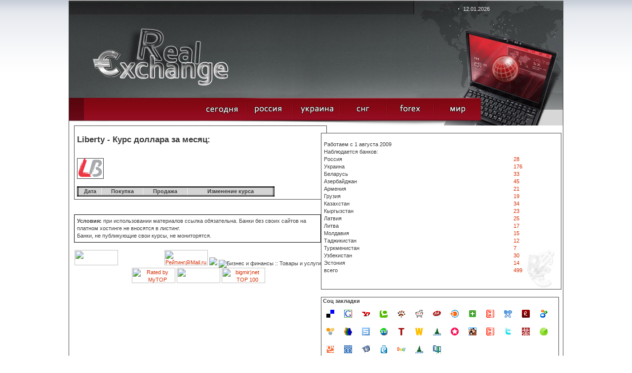

--- FILE ---
content_type: text/html; charset=windows-1251
request_url: https://phinance.ru/?zt=d&bi=356&st=2019-04
body_size: 9398
content:

<!DOCTYPE HTML PUBLIC "-//W3C//DTD HTML 4.01 Transitional//EN">
<html>
<head>

<meta http-equiv="Content-Type" content="text/html; charset=windows-1251">



<meta name="description" content="Курсы валют, банковские курсы"/>
<meta name="keywords" content="Курсы валют, банковские курсы"/>
<title>Курсы валют, банковские курсы</title>

  
  <link href="style.css" rel="stylesheet" type="text/css">

  <script type="text/JavaScript">
<!--
function tr1(a)
{
a.style.border='3px double black';
}

function tr2(a)
{
a.style.border='3px double white';
}



function MM_swapImgRestore() { //v3.0
  var i,x,a=document.MM_sr; for(i=0;a&&i<a.length&&(x=a[i])&&x.oSrc;i++) x.src=x.oSrc;
}

function MM_preloadImages() { //v3.0
  var d=document; if(d.images){ if(!d.MM_p) d.MM_p=new Array();
    var i,j=d.MM_p.length,a=MM_preloadImages.arguments; for(i=0; i<a.length; i++)
    if (a[i].indexOf("#")!=0){ d.MM_p[j]=new Image; d.MM_p[j++].src=a[i];}}
}

function MM_findObj(n, d) { //v4.01
  var p,i,x;  if(!d) d=document; if((p=n.indexOf("?"))>0&&parent.frames.length) {
    d=parent.frames[n.substring(p+1)].document; n=n.substring(0,p);}
  if(!(x=d[n])&&d.all) x=d.all[n]; for (i=0;!x&&i<d.forms.length;i++) x=d.forms[i][n];
  for(i=0;!x&&d.layers&&i<d.layers.length;i++) x=MM_findObj(n,d.layers[i].document);
  if(!x && d.getElementById) x=d.getElementById(n); return x;
}

function MM_swapImage() { //v3.0
  var i,j=0,x,a=MM_swapImage.arguments; document.MM_sr=new Array; for(i=0;i<(a.length-2);i+=3)
   if ((x=MM_findObj(a[i]))!=null){document.MM_sr[j++]=x; if(!x.oSrc) x.oSrc=x.src; x.src=a[i+2];}
}
//-->
</script>

<script type="text/javascript" src="jquery-1.2.6.min.js"></script> 

  <script  type="text/JavaScript">
  $(document).ready(function(){
    
    $("#showr").mouseover(function () {
      $("div.me:eq(0)").show("fast", function () {
        // use callee so don't have to name the function
        $(this).next().show("fast", arguments.callee); 
      });
    });
    $("#showr").click(function () {
      $("div.me").hide(2000);
    });

  });
  </script>

 




<script async src="//pagead2.googlesyndication.com/pagead/js/adsbygoogle.js"></script>
<script>
  (adsbygoogle = window.adsbygoogle || []).push({
    google_ad_client: "ca-pub-1714206310719207",
    enable_page_level_ads: true
  });
</script>




 
</head>

<body onLoad="MM_preloadImages('images/but_2_act.jpg','images/but_3_act.jpg','images/but_4_act.jpg','images/but_5_act.jpg','images/but_6_act.jpg')" style="background: url('bgg.gif') repeat-x top;">

<center>
<table cellspacing=0 cellpadding=0  style="width:1002; background:#434343" title="Курсы валют, банковские курсы">
<tr><td width=1><img src="h.gif" width=1></td>
<td width=1000 bgcolor=white>


<!-- шапка -->
<table style="height:100%">
	<tr style="height:254">
		<td id="row1" align="center">

			<table style="width:100%;"><tr>
					<td id="header">
						<table><tr>
								<td class="row1">

									<table><tr>
										<td class="c1"></td>
										<td class="c2"><span class="date">12.01.2026</span></td>
									</tr></table>
								</td>
						</tr>
						<tr>
								<td class="row2">
									<table><tr>
										<td> </td>
										<td align=center> </td>
									</tr></table>
								</td>
						</tr></table>
					</td>
				</tr>
<!-- шапка -->
<!-- меню -->
				<tr>
					<td id="header_menu">
						<table><tr>
							<td class="c1"> </td>
							<td class="c2"  align=right   >
<a title="список банков где берутся курсы валют" href="/"     onMouseOut="MM_swapImgRestore()" onMouseOver="MM_swapImage('r_1','','images/but_1_act.jpg',1)"><img alt="список банков где берутся курсы валют" src="images/but_1.jpg" name="r_1" width="95" height="66" border="0"></a><!--

--><a title="курсы валют банков российской федерации" href="?id=1" onMouseOut="MM_swapImgRestore()" onMouseOver="MM_swapImage('r_2','','images/but_2_act.jpg',1)"><img alt="курс валют российских банков" src="images/but_2.jpg" name="r_2" width="95" height="66" border="0"></a><!--

--><a title="курсы валют банков украины, курси валют банків україни" href="?id=2" onMouseOut="MM_swapImgRestore()" onMouseOver="MM_swapImage('r_3','','images/but_3_act.jpg',1)"><img  alt="курсы валют украинских банков, курси валют українських банків" src="images/but_3.jpg" name="r_3" width="95" height="66" border="0"></a><!--

--><a title="курсы валют стран снг" style="cursor:pointer;" onMouseOut="MM_swapImgRestore()" onMouseOver="MM_swapImage('r_4','','images/but_4_act.jpg',1)"><img  alt="курсы валют банков стран снг" src="images/but_4.jpg" name="r_4" width="95" height="66" border="0" id="showr"></a><!--

--><a title="курсы валют форекс" href="?id=4" onMouseOut="MM_swapImgRestore()" onMouseOver="MM_swapImage('r_5','','images/but_5_act.jpg',1)"><img alt="котировки форекс"  src="images/but_5.jpg" name="r_5" width="95" height="66" border="0"></a><!--

--><a title="курсы валют банков мира" href="?id=5" onMouseOut="MM_swapImgRestore()" onMouseOver="MM_swapImage('r_6','','images/but_6_act.jpg',1)"><img  alt="курсы валют мировых банков" src="images/but_6.jpg" name="r_6" width="95" height="66" border="0"></a></td>
							<td class="c3"></td>
						</tr></table>

<div style="position:absolute; z-index:10;margint-top:100px; margin-left:500px;">
	<div class="me"><a class="mee" title="курсы валют банкаў   беларусі , курсы валют  беларускіх банкаў" href="/?id=3">Беларусь</a></div><div class="me"><a class="mee" title="az&#601;rbaycan banklar&#601;n valyuta m&#601;z&#601;nn&#601;si, az&#601;rbaycan banklar&#601;n&#601;n valyuta m&#601;z&#601;nn&#601;l&#601;ri" href="/?id=7">Азербайджан</a></div><div class="me"><a class="mee" title="&#1363;&#1400;&#1389;&#1377;&#1408;&#1386;&#1381;&#1412;&#1398;&#1381;&#1408;&#1384; &#1378;&#1377;&#1398;&#1391;&#1381;&#1408;&#1387;   &#1344;&#1377;&#1397;&#1377;&#1405;&#1407;&#1377;&#1398;&#1387;  &#1392;&#1377;&#1397;&#1381;&#1408;&#1381;&#1398;   &#1378;&#1377;&#1398;&#1391;&#1381;&#1408;&#1387;   &#1411;&#1400;&#1389;&#1377;&#1408;&#1386;&#1381;&#1412;" href="/?id=8">Армения</a></div><div class="me"><a class="mee" title="&#4309;&#4304;&#4314;&#4323;&#4322;&#4312;&#4321;  &#4313;&#4323;&#4320;&#4321;&#4321; &#4321;&#4304;&#4325;&#4304;&#4320;&#4311;&#4309;&#4308;&#4314;&#4317;&#4321; &#4305;&#4304;&#4316;&#4313;&#4312; &#4321;&#4304;&#4325;&#4304;&#4320;&#4311;&#4309;&#4308;&#4314;&#4317;&#4321; &#4305;&#4304;&#4316;&#4313;&#4308;&#4305;&#4312;&#4321; &#4309;&#4304;&#4314;&#4323;&#4322;&#4312;&#4321; &#4313;&#4323;&#4320;&#4321;&#4312;" href="/?id=9">Грузия</a></div><div class="me"><a class="mee" title="курсы валют банков казахстана, курсы валют казахских банков" href="/?id=10">Казахстан</a></div><div class="me"><a class="mee" title="курсы валют банков кыргызстана, курсы валют киргизских банков" href="/?id=11">Кыргызстан</a></div><div class="me"><a class="mee" title="mai&#326;as kursi, banku latvija, latvijas bankas val&#363;tas kursi " href="/?id=12">Латвия</a></div><div class="me"><a class="mee" title="valiut&#371; kursai banko lietuva, lietuvos banko valiut&#371; kursai" href="/?id=13">Литва</a></div><div class="me"><a class="mee" title="cursul valutar banca moldova, курсы валют молдавских банков" href="/?id=14">Молдавия</a></div><div class="me"><a class="mee" title="&#1178;урби асъор то&#1207;икистон бонки, курсы валют таджикских банков" href="/?id=15">Таджикистан</a></div><div class="me"><a class="mee" title="nyrhlary wal&yacute;uta da&#351;ary t&uuml;rkmenistany&#328;, курсы валют туркменских банков" href="/?id=16">Туркменистан</a></div><div class="me"><a class="mee" title="учун валюта банка узбекистан, курсы валют узбекских банков" href="/?id=17">Узбекистан</a></div><div class="me"><a class="mee" title="vahetuskursid pankade eestis, eesti pankade valuutakursse" href="/?id=18">Эстония</a></div></div>
					</td>
				</tr></table>
			
		
				
		</td>
	</tr>
<!--    main  -->
	<tr>
		<td id="row2" align="center">
			<table width=100% >
				<tr><td><img src="h.gif" width =10></td>
				<td>
	<table style="height:100%"><tr>
	<td>


<div style="width:100%;border: #434343 1px solid; cellspacing=0; padding: 5px;"><br><h2>Liberty - Курс доллара за месяц:</h2><br><br><img border=1 src=lige.gif><bR><bR>
<table cellpadding=5 border=1 style="border:3px double;background:white;width:400px">
<tr bgcolor="#d4d4d4" align=center><td><b>Дата</b></td><td><b>Покупка</b></td><td><b>Продажа</b></td><td><b>Изменение курса</b></td></tr></table>  
</div>
<br /><br />

<div style="border:1px solid black;padding:5px;"><b>Условия:</b> при использовании материалов ссылка обязательна. Банки без своих сайтов на платном хостинге не вносятся в листинг. <br />Банки, не публикующие свои курсы, не мониторятся.</div>

<br />

 <center><noindex>
  <!---counts-->
  






<!-- begin of Top100 code -->
<script id="top100Counter" type="text/javascript" src="https://counter.rambler.ru/top100.jcn?2292253"></script>
<noscript>
<img src="https://counter.rambler.ru/top100.cnt?2292253" alt="Rambler's Top100" border="0" />
</noscript>
<!-- end of Top100 code -->

<!-- Yandex.Metrika -->
<script src="//mc.yandex.ru/metrika/watch.js" type="text/javascript"></script>
<div style="display:none;"><script type="text/javascript">
try { var yaCounter1585949 = new Ya.Metrika(1585949); } catch(e){}
</script></div>
<noscript><div style="position:absolute"><img src="//mc.yandex.ru/watch/1585949" alt="" /></div></noscript>
<!-- /Yandex.Metrika -->
  
  
 <!-- I.UA counter -->
<script type="text/javascript" language="javascript"><!--
iS='<img src="https://r.i.ua/s?u95774&p2&n'+Math.random();
iD=document;iD.cookie="iua=1";if(iD.cookie)iS+='&c1';
iS+='&d'+(screen.colorDepth?screen.colorDepth:screen.pixelDepth)
+"&w"+screen.width+'&h'+screen.height;
iT=iD.referrer.slice(7);iH=window.location.href.slice(7);
((iI=iT.indexOf('/'))!=-1)?(iT=iT.substring(0,iI)):(iI=iT.length);
if(iT!=iH.substring(0,iI))iS+='&f'+escape(iD.referrer.slice(7));
iS+='&r'+escape(iH);
iD.write(iS+'" border="0" width="88" height="31" />');
//--></script><!-- End of I.UA counter --> 

  
<!--LiveInternet counter--><script type="text/javascript"><!--
document.write("<a href='https://www.liveinternet.ru/click' "+
"target=_blank><img src='//counter.yadro.ru/hit?t14.5;r"+
escape(document.referrer)+((typeof(screen)=="undefined")?"":
";s"+screen.width+"*"+screen.height+"*"+(screen.colorDepth?
screen.colorDepth:screen.pixelDepth))+";u"+escape(document.URL)+
";h"+escape(document.title.substring(0,80))+";"+Math.random()+
"' alt='' title='LiveInternet: показано число просмотров за 24"+
" часа, посетителей за 24 часа и за сегодня' "+
"border='0' width='88' height='31'><\/a>")
//--></script><!--/LiveInternet-->
  
  
<!--Rating@Mail.ru counter-->
<script language="javascript"><!--
d=document;var a='';a+=';r='+escape(d.referrer);js=10;//--></script>
<script language="javascript1.1"><!--
a+=';j='+navigator.javaEnabled();js=11;//--></script>
<script language="javascript1.2"><!--
s=screen;a+=';s='+s.width+'*'+s.height;
a+=';d='+(s.colorDepth?s.colorDepth:s.pixelDepth);js=12;//--></script>
<script language="javascript1.3"><!--
js=13;//--></script><script language="javascript" type="text/javascript"><!--
d.write('<a href="https://top.mail.ru/jump?from=1694725" target="_top">'+
'<img src="https://dc.cd.b9.a1.top.mail.ru/counter?id=1694725;t=59;js='+js+
a+';rand='+Math.random()+'" alt="Рейтинг@Mail.ru" border="0" '+
'height="31" width="88"><\/a>');if(11<js)d.write('<'+'!-- ');//--></script>
<noscript><img src="https://dc.cd.b9.a1.top.mail.ru/counter?js=na;id=1694725;t=59" 
height="31" width="88" border="0" alt="Рейтинг@Mail.ru"></noscript>
<script language="javascript" type="text/javascript"><!--
if(11<js)d.write('--'+'>');//--></script>
<!--// Rating@Mail.ru counter-->
  
<script type='text/javascript'><!--
var st24Date=(new Date()).getTime();
var st24Src='https://ua5.hit.stat24.com/_'+st24Date;
st24Src+='/script.js?id=';
st24Src+='zC46DzvUU87zz0F0jmjZ5KPN76EGcM_YvCGqbz9vAIL.t7/l=11';
var st24Tg='<'+'scr'+'ipt type="text/javascript" src="';
document.writeln(st24Tg+st24Src+'"></'+'scr'+'ipt>');
//--></script>
  <!--Логотип статистики-->

<img border='0' src='https://stat24.meta.ua/img/counter/17.gif' />


<!--Openstat--><span id="openstat2137733"></span><script type="text/javascript">
var openstat = { counter: 2137733, image: 69, next: openstat }; document.write(unescape("%3Cscript%20src=%22http" +
(("https:" == document.location.protocol) ? "s" : "") +
"://openstat.net/cnt.js%22%20defer=%22defer%22%3E%3C/script%3E"));
</script><!--/Openstat-->

<img src="https://www.bpremier.ru/cgi/9?144275"
 border="0" alt="Бизнес и финансы :: Товары и услуги">

 <script type="text/javascript"><!--
document.write('<a href="https://top.listtop.ru/list.php?catid=60" '+'><img src="https://listtop.ru/counter.php?site=144779&r=' + escape(document.referrer) + ((typeof(screen)=='undefined')?'':'&s=' + screen.width + '*' + screen.height + '*' + (screen.colorDepth?screen.colorDepth:screen.pixelDepth)) + ';'+Math.random()+ '" width="0" height="31" border="0"/><' + '/a>');
//--></script>

<script language="javascript">//<!--
mtI="113010005727";mtG="1";mtT="4";mtS='https://113010005727.c.mystat-in.net/?';
mtD=document;mtN=navigator.appName;mtR=escape(mtD.referrer);
mtW="";mtC="";mtV="0";mtJ="1";
//--></script><script language="javascript1.1">//<!--
mtV="1";mtJ = (navigator.javaEnabled()?"1":"0");
//--></script><script language="javascript1.2">//<!--
mtE=screen;mtW=mtE.width;mtN!="Netscape"?mtC=mtE.colorDepth:mtC=mtE.pixelDepth;mtV="2";
//--></script><script language="javascript1.3">//<!--
mtV="3";
//--></script><script language="javascript">//<!--
mtUrl="";mtUrl+="\""+mtS+"i"+mtI+"&t"+mtT+"&g"+mtG+"&w"+mtW+"&c"+mtC+"&r"+mtR+"&v"+mtV+"&j"+mtJ+"\"";
mtUrl="<a href=https://mytop-in.net/ target=_blank><img src="+mtUrl+"width=88 height=31 border=0 alt=\"Rated by MyTOP\"></a>";
mtD.write(mtUrl);
//--></script>
<noscript>
<a href=https://mytop-in.net/ target=_blank><img src=https://113010005727.c.mystat-in.net/?i113010005727&t4&g1&j0 width=88 height=31 border=0 alt="Rated by MyTOP"></a>
</noscript>


<!-- ALPHA-counter TOP100 -->
<script>
//<!--
id=48275
an=navigator.appName; d=document;  w='0'; c='0'; r=''
script='https://www2.a-counter.kiev.ua/a/88x31x7.png'
function a() {
d.write("<img src='"+script+"?id="+id+"&w="+w+"&c="+c+"&r="+escape(d.referrer)+"&rand="+Math.random()*1000000+"' width=88 height=31 border=0 hspace=0 vspace=0>");
}
//-->
</script>
<script language="javascript1.2">
//<!--
s=screen;
w=s.width;
an!="Netscape"?c=s.colorDepth:c=s.pixelDepth
//-->
</script>
<script>
//<!--
a()
//-->
</script>

<!-- ALPHA-counter TOP100 -->


<!--bigmir)net TOP 100-->
<script type="text/javascript" language="javascript"><!--
bmN=navigator,bmD=document,bmD.cookie='b=b',i=0,bs=[],bm={v:16873169,s:16873169,t:8,c:bmD.cookie?1:0,n:Math.round((Math.random()* 1000000)),w:0};
for(var f=self;f!=f.parent;f=f.parent)bm.w++;
try{if(bmN.plugins&&bmN.mimeTypes.length&&(x=bmN.plugins['Shockwave Flash']))bm.m=parseInt(x.description.replace(/([a-zA-Z]|\s)+/,''));
else for(var f=3;f<20;f++)if(eval('new ActiveXObject("ShockwaveFlash.ShockwaveFlash.'+f+'")'))bm.m=f}catch(e){;}
try{bm.y=bmN.javaEnabled()?1:0}catch(e){;}
try{bmS=screen;bm.v^=bm.d=bmS.colorDepth||bmS.pixelDepth;bm.v^=bm.r=bmS.width}catch(e){;}
r=bmD.referrer.slice(7);if(r&&r.explode('/')[0]!=window.location.host){bm.f=escape(r);bm.v^=r.length}
bm.v^=window.location.href.length;for(var x in bm) if(/^[vstcnwmydrf]$/.test(x)) bs[i++]=x+bm[x];
bmD.write('<a href="https://www.bigmir.net/" target="_blank" onClick="img=new Image();img.src="https://www.bigmir.net/?cl=16873169";"><img src="https://c.bigmir.net/?'+bs.join('&')+'"  width="88" height="31" border="0" alt="bigmir)net TOP 100" title="bigmir)net TOP 100"></a>');
//-->
</script>
<noscript>
<a href="https://www.bigmir.net/" target="_blank"><img src="https://c.bigmir.net/?v16873169&s16873169&t8" width="88" height="31" alt="bigmir)net TOP 100" title="bigmir)net TOP 100" border="0" /></a>
</noscript>
<!--bigmir)net TOP 100-->


  <!---counts-->
  </noindex></center>
	</td>
	<td width=275>

<br>
<div style="width:100%;border: #434343 1px solid;background:url('red.jpg') no-repeat right bottom white;padding-left:5;">
<br>Работаем с 1 августа 2009
<br>Наблюдается банков:
<table>
<tr><td>Россия</td><td><a href='/?id=1' title='курсы валют банков россии, курсы валют российских банков'>28</a></td></tr><tr><td>Украина</td><td><a href='/?id=2' title='курси валют банків україни, курси валют українських банків'>176</a></td></tr><tr><td>Беларусь</td><td><a href='/?id=3' title='курсы валют банкаў   беларусі , курсы валют  беларускіх банкаў'>33</a></td></tr><tr><td>Азербайджан</td><td><a href='/?id=7' title='az&#601;rbaycan banklar&#601;n valyuta m&#601;z&#601;nn&#601;si, az&#601;rbaycan banklar&#601;n&#601;n valyuta m&#601;z&#601;nn&#601;l&#601;ri'>45</a></td></tr><tr><td>Армения</td><td><a href='/?id=8' title='&#1363;&#1400;&#1389;&#1377;&#1408;&#1386;&#1381;&#1412;&#1398;&#1381;&#1408;&#1384; &#1378;&#1377;&#1398;&#1391;&#1381;&#1408;&#1387;   &#1344;&#1377;&#1397;&#1377;&#1405;&#1407;&#1377;&#1398;&#1387;  &#1392;&#1377;&#1397;&#1381;&#1408;&#1381;&#1398;   &#1378;&#1377;&#1398;&#1391;&#1381;&#1408;&#1387;   &#1411;&#1400;&#1389;&#1377;&#1408;&#1386;&#1381;&#1412;'>21</a></td></tr><tr><td>Грузия</td><td><a href='/?id=9' title='&#4309;&#4304;&#4314;&#4323;&#4322;&#4312;&#4321;  &#4313;&#4323;&#4320;&#4321;&#4321; &#4321;&#4304;&#4325;&#4304;&#4320;&#4311;&#4309;&#4308;&#4314;&#4317;&#4321; &#4305;&#4304;&#4316;&#4313;&#4312; &#4321;&#4304;&#4325;&#4304;&#4320;&#4311;&#4309;&#4308;&#4314;&#4317;&#4321; &#4305;&#4304;&#4316;&#4313;&#4308;&#4305;&#4312;&#4321; &#4309;&#4304;&#4314;&#4323;&#4322;&#4312;&#4321; &#4313;&#4323;&#4320;&#4321;&#4312;'>19</a></td></tr><tr><td>Казахстан</td><td><a href='/?id=10' title='курсы валют банков казахстана, курсы валют казахских банков'>34</a></td></tr><tr><td>Кыргызстан</td><td><a href='/?id=11' title='курсы валют банков кыргызстана, курсы валют киргизских банков'>23</a></td></tr><tr><td>Латвия</td><td><a href='/?id=12' title='mai&#326;as kursi, banku latvija, latvijas bankas val&#363;tas kursi '>25</a></td></tr><tr><td>Литва</td><td><a href='/?id=13' title='valiut&#371; kursai banko lietuva, lietuvos banko valiut&#371; kursai'>17</a></td></tr><tr><td>Молдавия</td><td><a href='/?id=14' title='cursul valutar banca moldova, курсы валют молдавских банков'>15</a></td></tr><tr><td>Таджикистан</td><td><a href='/?id=15' title='&#1178;урби асъор то&#1207;икистон бонки, курсы валют таджикских банков'>12</a></td></tr><tr><td>Туркменистан</td><td><a href='/?id=16' title='nyrhlary wal&yacute;uta da&#351;ary t&uuml;rkmenistany&#328;, курсы валют туркменских банков'>7</a></td></tr><tr><td>Узбекистан</td><td><a href='/?id=17' title='учун валюта банка узбекистан, курсы валют узбекских банков'>30</a></td></tr><tr><td>Эстония</td><td><a href='/?id=18' title='vahetuskursid pankade eestis, eesti pankade valuutakursse'>14</a></td></tr><tr><td>всего  </td><td> <a href='/' title=''>499</a></td></tr></table>
<br><br>
</div>







<br>
<div style="width:100%;border: #434343 1px solid;background: white;">
<table width=100%><tr><td>
&nbsp;<b>Соц закладки</b><br>


<script type="text/javascript">
var t="COURCES";
var link="http://phinance.ru";
var a = new Array();
var b = new Array();

b[0]= "b_delicious";	a[0]= "http://del.icio.us/post?title="+t+"&amp;url="+link;
b[1]= "b_google";	a[1]= "http://www.google.com/bookmarks/mark?op=add&amp;title="+t+"&amp;bkmk="+link;
b[2]= "b_yahoo";	a[2]= "http://myweb2.search.yahoo.com/myresults/bookmarklet?title="+t+"&amp;popup=true&amp;u="+link;
b[3]= "b_technorati";	a[3]= "http://www.technorati.com/faves?add="+link;
b[4]= "b_bobrdobr";	a[4]= "http://www.furl.net/storeIt.jsp?t="+t+"&amp;u="+link;
b[5]= "b_reddit";	a[5]= "http://reddit.com/submit?title="+t+"&amp;url="+link;
b[6]= "b_ask";	a[6]= "http://myjeeves.ask.com/mysearch/BookmarkIt?v=1.2&amp;t=webpages&amp;title="+t+"&amp;url="+link;
b[7]= "b_blinklist";	a[7]= "http://www.blinklist.com/index.php?Action=Blink/addblink.php&amp;Title="+t+"&amp;Description=&amp;Url="+link;
b[8]= "b_netvibes";	a[8]= "http://www.blogg-buzz.com/submit.php?url="+link;
b[9]= "b_news2";	a[9]= "http://ma.gnolia.com/beta/bookmarklet/add?title="+t+"&amp;description="+t+"&amp;url="+link;
b[10]= "b_ppnow";	a[10]="http://www.ppnow.com/submit.php?url="+link;
b[11]= "b_rojo";	a[11]="http://www.rojo.com/submit/?"+t+"&amp;url="+link;
b[12]= "b_shadows";	a[12]="http://www.shadows.com/features/tcr.htm?title="+t+"&amp;url="+link;
b[13]= "b_simply";	a[13]="http://www.simpy.com/simpy/LinkAdd.do?title="+t+"&amp;href="+link;
b[14]= "b_socializer";	a[14]="http://ekstreme.com/socializer/?title="+t+"&amp;url="+link;
b[15]= "b_spurl";	a[15]="http://www.spurl.net/spurl.php?title="+t+"&amp;url="+link;
b[16]= "b_su";	a[16]="http://www.stumbleupon.com/submit?title="+t+"&amp;url="+link;
b[17]= "b_tailrank";	a[17]="http://tailrank.com/share/?link_href="+link+"&amp;title="+t;
b[18]= "b_wists";	a[18]="http://wists.com/r.php?c=&amp;title="+t+"&amp;r="+link;
b[19]= "linkstore";	a[19]="http://www.linkstore.ru/servlet/LinkStore?a=add&amp;url="+link+"&amp;title="+t;
b[20]= "memori";	a[20]="http://memori.ru/link/?sm=1&amp;u_data%5Burl%5D="+link+"&amp;u_data%5Bname%5D="+t;
b[21]= "bobr_sml_blu_3";	a[21]="http://www.bobrdobr.ru/addext.html?url="+link+"&amp;title="+t;
b[22]= "news2";	a[22]="http://news2.ru/add_story.php?url="+link;
b[23]= "so1";		a[23]="http://twitter.com/home?status="+link;
b[24]= "so2";		a[24]="http://www.mister-wong.ru/index.php?action=addurl&amp;bm_url="+link+"&amp;bm_description="+t;
b[25]= "so3";		a[25]="http://smi2.ru/add/?url="+link+"&amp;precaption="+t;
b[26]= "so4";		a[26]="http://myscoop.ru/add/?URL="+link+"&amp;title="+t;
b[27]= "so5";		a[27]="http://www.ruspace.ru/index.php?link=bookmark&amp;action=bookmarkNew&amp;bm=1&amp;url="+link+"&amp;title="+t;
b[28]= "so6";		a[28]="http://zakladki.yandex.ru/userarea/links/addfromfav.asp?bAddLink_x=1&amp;lurl="+link+"&amp;lname="+t;
b[29]= "so7";		a[29]="http://moemesto.ru/post.php?url="+link+"&amp;title="+t;
b[30]= "so8";		a[30]="http://www.vaau.ru/submit/?action=step2&amp;url="+link;
b[31]= "so9";		a[31]="http://www.linkstore.ru/servlet/LinkStore?a=add&amp;url="+link+"&amp;title="+t;
b[32]= "so10";	a[32]="http://www.100zakladok.ru/save/?bmurl="+link+"&amp;bmtitle="+t;

var i;
for (i=0;i<a.length;i++)
{
document.write('<a title="курсы валют, курс валют банков" href="');
document.write(a[i]);
document.write('" target="_blank"><img style="margin: 10px; float: left;" src="');
document.write(b[i]);
document.write('.png" alt="Курсы валют" title="Курсы валют" border="0" height="16" width="16"><'+'/a>');
}
</script>
</td></tr></table>
</div>

<br>
<div style="width:100%;border: #434343 1px solid;background:url('red.jpg') no-repeat right bottom white;padding-left:5;">
<!--br><center><b>Реклама</b></center--><br>



<br>
<br />
<b>Deprecated</b>:  Creation of dynamic property SAPE_client::$_page_obligatory_output is deprecated in <b>/home/admin/web/phinance.ru/public_html/6d1f574cacea3ea16edebbff9dd35a01/sape.php</b> on line <b>1340</b><br />
<div style='border:1px solid #777777; padding:2px; margin: 0 5px 0 0;' onmouseover='this.style.backgroundColor="#bbbbbb"'  onmouseout='this.style.backgroundColor="#ffffff"'><script type="text/javascript">
<!--
var _acic={dataProvider:10};(function(){var e=document.createElement("script");e.type="text/javascript";e.async=true;e.src="https://www.acint.net/aci.js";var t=document.getElementsByTagName("script")[0];t.parentNode.insertBefore(e,t)})()
//-->
</script></div><br /><div style='border:1px solid #777777; padding:2px; margin: 0 5px 0 0;' onmouseover='this.style.backgroundColor="#bbbbbb"'  onmouseout='this.style.backgroundColor="#ffffff"'></div><br />
<br><br>
</div>


<br>
<div style="width:100%;border: #434343 1px solid;background: white; padding:3px;">


<center><b>Статьи по финансовой теории</b></center><br />
<a title=" Фондовый рынок" href=?idk=0>Фондовый рынок</a><br><a title=" Рынок капиталов" href=?idk=7>Рынок капиталов</a><br><a title=" Координация фондового рынка" href=?idk=14>Координация фондового рынка</a><br><a title=" Признаки ценных бумаг" href=?idk=21>Признаки ценных бумаг</a><br><a title=" Именные акции и акции на предъявителя" href=?idk=28>Именные акции и акции на предъявителя</a><br><a title=" Ипотечные и другие виды облигаций" href=?idk=35>Ипотечные и другие виды облигаций</a><br><a title=" Срочные и бессрочные облигации" href=?idk=42>Срочные и бессрочные облигации</a><br><a title=" Трассат и трассант" href=?idk=49>Трассат и трассант</a><br><a title=" Женевская вексельная конвенция" href=?idk=56>Женевская вексельная конвенция</a><br><a title=" Основные характеристики сберегательных сертификатов " href=?idk=63>Основные характеристики сберегательных сертификатов </a><br><a title=" Опцион" href=?idk=70>Опцион</a><br><a title=" Реестр ценных бумаг" href=?idk=77>Реестр ценных бумаг</a><br><a title=" Риски" href=?idk=84>Риски</a><br><a title=" Диверсифицированный портфель" href=?idk=91>Диверсифицированный портфель</a><br><a title=" Дивидентная политика" href=?idk=98>Дивидентная политика</a><br><a title=" Фондовая биржа" href=?idk=105>Фондовая биржа</a><br><a title=" Торги на бирже" href=?idk=112>Торги на бирже</a><br><a title=" Приоритет цены" href=?idk=119>Приоритет цены</a><br><a title=" Индекс Авеню" href=?idk=126>Индекс Авеню</a><br><a title=" l-индекс" href=?idk=133>L-индекс</a><br><a title=" Система 'Гелла-реестр'" href=?idk=140>Система "Гелла-реестр"</a><br><a title=" Долгосрочное инвестирование" href=?idk=147>Долгосрочное инвестирование</a><br><a title=" Обслуживание векселей" href=?idk=154>Обслуживание векселей</a><br><a title=" Внебиржевой рынок ценных бумаг" href=?idk=161>Внебиржевой рынок ценных бумаг</a><br><a title=" Объем фондового рынка" href=?idk=168>Объем фондового рынка</a><br><a title=" Теоретические принципы ценообразования" href=?idk=176>Теоретические принципы ценообразования</a><br><a title=" Ценовая эластичность" href=?idk=183>Ценовая эластичность</a><br><a title=" Основные виды и функции цен" href=?idk=190>Основные виды и функции цен</a><br><a title=" Учетная функция цены" href=?idk=197>Учетная функция цены</a><br><a title=" Классификация скидок и надбавок" href=?idk=204>Классификация скидок и надбавок</a><br><a title=" Акцизный сбор" href=?idk=211>Акцизный сбор</a><br><a title=" Метод опирающийся на расходы" href=?idk=218>Метод опирающийся на расходы</a><br><a title=" Мировые цены" href=?idk=225>Мировые цены</a><br><a title=" Индикативные цены" href=?idk=232>Индикативные цены</a><br><a title=" Исследование кривой безубыточности" href=?idk=239>Исследование кривой безубыточности</a><br><a title=" Дифференциальное определение цен" href=?idk=246>Дифференциальное определение цен</a><br><a title=" Сезонные скидки" href=?idk=253>Сезонные скидки</a><br><a title=" Положение о государственной регуляции" href=?idk=260>Положение о государственной регуляции</a><br><a title=" Сокращение избыточного производства" href=?idk=267>Сокращение избыточного производства</a><br><a title=" Теория налогообложения" href=?idk=274>Теория налогообложения</a><br><a title=" Налоги инструмент уравнивания дохода" href=?idk=281>Налоги инструмент уравнивания дохода</a><br><a title=" Вопрос единого налога" href=?idk=288>Вопрос единого налога</a><br><a title=" Финансовая база" href=?idk=295>Финансовая база</a><br><a title=" Критика налоговой политики" href=?idk=302>Критика налоговой политики</a><br><a title=" Налоги" href=?idk=309>Налоги</a><br><a title=" Построение экономических графиков" href=?idk=316>Построение экономических графиков</a><br><a title=" Отраслевая экономика" href=?idk=323>Отраслевая экономика</a><br><a title=" Угольная промышленность" href=?idk=330>Угольная промышленность</a><br><a title=" Фактор развития инвестиционной деятельности" href=?idk=337>Фактор развития инвестиционной деятельности</a><br><a title=" Инновации" href=?idk=344>Инновации</a><br><a title=" Модель Л. Ерхарда" href=?idk=351>Модель Л. Ерхарда</a><br><a title=" Инвестиционный налоговый кредит" href=?idk=358>Инвестиционный налоговый кредит</a><br><a title=" Налоговые льготы" href=?idk=365>Налоговые льготы</a><br><a title=" Товарооборот" href=?idk=372>Товарооборот</a><br><a title=" Рыночные реформы" href=?idk=379>Рыночные реформы</a><br><a title=" Правовые акты" href=?idk=386>Правовые акты</a><br><a title=" Динамика налоговой нагрузки на государственном уровне" href=?idk=393>Динамика налоговой нагрузки на государственном уровне</a><br><a title=" Оптимизация налоговой нагрузки" href=?idk=400>Оптимизация налоговой нагрузки</a><br><a title=" О НДС" href=?idk=407>О НДС</a><br><a title=" Активизация инвестиционной деятельности" href=?idk=414>Активизация инвестиционной деятельности</a><br>		



</div>

	</td>
	</tr>
	</table>




					</td><td><img title="курсы валют, курс валют банков" src="h.gif" width =10></td>
			</tr></table>
		</td>
	</tr>
	<tr>
		<td style="height:1px"><img alt="курсы валют, курс валют банков" src="images/spacer.gif" width="1" height="1" /></td>
	</tr>
	<tr style="height:57;">
		<td id="row3" align="center">

<!-- foot -->



<table style="width:1000px;" align="center">
<tr><td id="footer">
	<table>
	<tr>
	<td class="c1" ><div style="margin:21px 172px 0 60px;"><span class="date"><b>Phinance.ru &copy; 2009</b></span> | <b><a title="курсы валют, курс валют банков" href="?id=6">Контакты</a></b></div></td>
	<td class="c2" width=300><div style="margin:22px 51px 21px 38px;"><img alt="курсы валют, курс валют банков" src="images/phone.jpg"></div></td>
	</tr>
	</table>
</td></tr>
</table>



		</td>
	</tr>
</table>










</td>
<td width=1><img title="курсы валют, курс валют банков" src="h.gif" width=1></td>
</tr>
</table>
</center>


</body>
</html>


--- FILE ---
content_type: text/html; charset=utf-8
request_url: https://www.google.com/recaptcha/api2/aframe
body_size: 265
content:
<!DOCTYPE HTML><html><head><meta http-equiv="content-type" content="text/html; charset=UTF-8"></head><body><script nonce="dJO2kdbCJjvrcHcxtYiW1A">/** Anti-fraud and anti-abuse applications only. See google.com/recaptcha */ try{var clients={'sodar':'https://pagead2.googlesyndication.com/pagead/sodar?'};window.addEventListener("message",function(a){try{if(a.source===window.parent){var b=JSON.parse(a.data);var c=clients[b['id']];if(c){var d=document.createElement('img');d.src=c+b['params']+'&rc='+(localStorage.getItem("rc::a")?sessionStorage.getItem("rc::b"):"");window.document.body.appendChild(d);sessionStorage.setItem("rc::e",parseInt(sessionStorage.getItem("rc::e")||0)+1);localStorage.setItem("rc::h",'1768233004803');}}}catch(b){}});window.parent.postMessage("_grecaptcha_ready", "*");}catch(b){}</script></body></html>

--- FILE ---
content_type: text/css
request_url: https://phinance.ru/style.css
body_size: 1336
content:
* {margin:0; padding:0;}


div.me { background:#860813; margin:3px; width:200px; display:none; text-align:center;  padding:10px 3px 10px 3px; border:3px white double;}
a.mee   {color:white; TEXT-DECORATION: none; font-weight:bold; font-size:14px;}

td, input, textarea{
	font-family:Arial;
	font-size:11px;
	line-height:15px;  
	color:#3D3D3D;	
	vertical-align:top;
}

a { color:#D52D00; text-decoration:none;}
a:hover { text-decoration: underline;}
a img { border:0;}

.clear { clear:both;}

h1 {
	color:gray; 
	font-family:Arial;
	font-size:24px;
}

input, submit { vertical-align:middle;}

table { 
	border:0px;
	border-collapse:collapse;
	width:100%;
	height-:100%;
}
.left_tall { background:url(default.htm) repeat-x bottom; width:50%;}
.right_tall {background:url(default.htm) repeat-x bottom; width:50%;}
.form { height:23px; margin-bottom:7px; }
.form input {width:171px; padding:0 0px 0 5px; border-color:#DBDBDB; color:#444444; height:20px; }
textarea { width:171px; height:50px; padding-left:2px; border-color:#DBDBDB; color:#444444;}
.date { background:url(images/marker_1.gif) no-repeat left; padding-left:10px;}
.login { background:url(images/marker_2.gif) no-repeat left; padding-left:10px;}
.title1 { margin-bottom:11px;}
.title2 { margin-bottom:26px;}
.img_indent { margin-right:21px; margin-top:4px;}
.link1 { background:url(images/marker_4.gif) no-repeat left; padding-left:7px; font-weight:bold;}
.line_hor { background:#D7D7D5; height:1px; margin:22px 0 25px 0;}
.scroll { height:183px; overflow:auto; padding-right:12px; padding-left:8px; }
.date_1 { color:#8B0918; font-size:12px; font-weight:bold; }
.txt1 {background:url(images/marker_3.gif) no-repeat left; padding-left:6px; padding-bottom:4px; color:#38352D;}
#main {height:800px; width:766px; margin:0 auto;}
#row1 {}
#row2 {}
#row3 {}

/* header */
#header { height:188px; background:url(images/head.jpg) no-repeat left top;}
#header .row1 { height:29px;}
#header .row1 .c1 {width:465px;}
#header .row1 .c2 {width:122px; color:#EBECEC; padding-left:10px; padding-top:11px;}
#header .row1 .c3 {width:159px; color:#EC0707; padding-left:10px; padding-top:11px;}

#header .row2 {}

#header_menu {}
#header_menu .c1 { width:30px; background:url(images/left_sp.jpg) no-repeat;}
#header_menu .c2 {background:url(images/menu_bg.jpg) repeat-x;}
#header_menu .c3 { width:166px; background:url(images/right_sp.jpg) no-repeat;}

/*footer*/
#footer { height:57px;}


#footer .c1 { background:url(images/bgd_foot.gif) left repeat-x; color:#EDEEEE;}
#footer .c1 a { color:#EDEEEE; text-decoration:none;}
#footer .c1 a:hover { text-decoration:underline;}
#footer .c2 { background:url(images/bgd_foot_1.gif) left repeat-x;}



#footer .date { background:url(images/marker_1.gif) no-repeat left; padding-left:6px; padding-bottom:2px;}















table.fe_table_gray th.header { 
	background:url('tabh.jpg') repeat-x top; 
	color:white;
    cursor: pointer; 
    font-weight: bold; 
} 




table.fe_table_gray th a {color: #333; text-decoration: underline;}
table.fe_table_gray th a:hover {text-decoration: none;}
table.fe_table_gray { border-collapse: collapse; width: 100%; }
table.fe_table_gray th {background: #FFF; border-left: 1px #D9D9D9 solid; font-size: 75%; text-align: center; padding: 1px 10px;}
table.fe_table_gray th.fe_1st {border-left: 1px #fff solid; text-align: left;}
table.fe_table_gray td {font-size: 75%; text-align: center; padding: 5px 10px; border-left: 1px #FFF solid;}
table.fe_table_gray .fe_sort_gray_up {background: #FFF  100% 50% no-repeat; padding-right: 20px;}
table.fe_table_gray .fe_sort_gray_down {background: #FFF  100% 50% no-repeat; padding-right: 20px;}
table.fe_table_gray td.fe_1st {text-align: left;}
table.fe_table_gray td.fe_hr {border-bottom: 1px #D9D9D9 solid; padding: 0; height: 4px;}
table.fe_table_gray td.fe_hr2 {padding: 0; height: 4px;}
table.fe_table_gray td.thebest {font-weight: bold;}
.fe_normal .fe_table_gray th, .fe_normal .fe_table_gray td {font-size: 100%;}

.fe_bg_white {background: #FFF;}
.fe_brdr_t_white {border-top: #FFF solid 1px;}
.fe_brdr_r_white {border-right: #FFF solid 1px;}
.fe_brdr_b_white {border-bottom: #FFF solid 1px;}
.fe_brdr_l_white {border-left: #FFF solid 1px;}
.fe_bg_l-gray {background: #eefaed;}
.fe_brdr_t_l-gray {border-top: #D9D9D9 solid 1px;}
.fe_brdr_r_l-gray {border-right: #D9D9D9 solid 1px;}
.fe_brdr_b_l-gray {border-bottom: #D9D9D9 solid 1px;}
.fe_brdr_l_l-gray {border-left: #D9D9D9 solid 1px;}
.fe_bg_d-green {background: #2B761C;}
.fe_brdr_b_d-gray {border-bottom: #8F8F8F solid 1px;}
.fe_bg_l-green {background: #E7F2E5;}


.blo1{
	color:#FFFFFF;
	padding:5px;
	font-weight:bold;
    font-size: 12px;
    text-shadow: #870802 0 1px 0;
	}
.blo {
	color:#FFFFFF;
	padding:5px;
	font-weight:bold;
    font-size: 14px;
    text-shadow: #870802 1px 2px 0;
	}